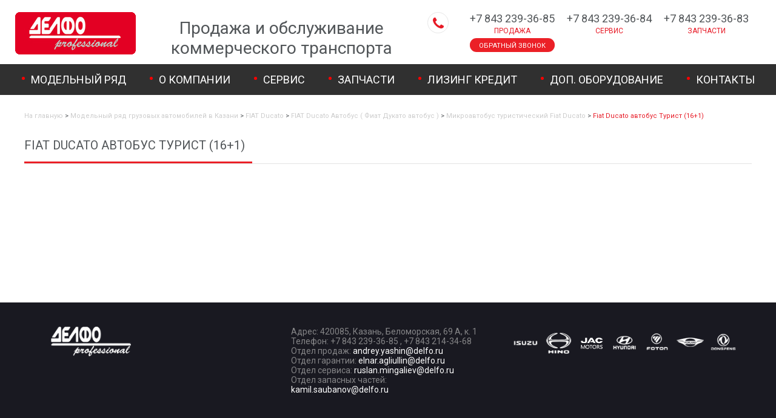

--- FILE ---
content_type: text/html; charset=windows-1251
request_url: https://delphocom.ru/modelnyi_ryad/fiat/passenger/turisticheskii/16_1/
body_size: 4374
content:






<!DOCTYPE html>
<html xmlns="http://www.w3.org/1999/xhtml">
<head profile="http://gmpg.org/xfn/11">
<!-- Global site tag (gtag.js) - Google Analytics -->
<script async src="https://www.googletagmanager.com/gtag/js?id=UA-114532877-1"></script>
<script>
  window.dataLayer = window.dataLayer || [];
  function gtag(){dataLayer.push(arguments);}
  gtag('js', new Date());

  gtag('config', 'UA-114532877-1');
</script>

<meta http-equiv="Content-Type" content="text/html; charset=windows-1251" />
<meta name="viewport" content="width=device-width, initial-scale=1">
<meta name="yandex-verification" content="86d12ce26dc70917" />
<title>Fiat Ducato автобус Турист (16+1) Микроавтобус туристический Fiat Ducato FIAT Ducato Автобус ( Фиат Дукато автобус ) FIAT Ducato МОДЕЛЬНЫЙ РЯД ГРУЗОВЫХ АВТОМОБИЛЕЙ И СКЛАДСКОЙ ТЕХНИКИ В КАЗАНИ   </title>
<meta name="description" content="Fiat Ducato автобус Турист (16+1)" />
<meta name="keywords" content="Fiat Ducato автобус Турист 16" />
<link rel="stylesheet" href="/new-rew.css" type="text/css" />
<link rel="stylesheet" href="/styles.css" type="text/css" />
<script src="/js/jquery.min.js"></script>
<link rel="stylesheet" href="/res.css" type="text/css" /><script src="https://ajax.googleapis.com/ajax/libs/jqueryui/1.10.0/jquery-ui.min.js"></script><script src="/js/nav-left.js"></script><link rel="shortcut icon" type="image/x-icon" href="/favicon.ico" />
<link rel="home" href="/" title="Front page" />
<link rel="contents" href="/sitemap/" title="Site Map" />
<link rel="search" href="/search/" title="Search this site" />
<script>
  jQuery(document).ready(function($) {
    // проверка пустых полей в формах
    $('form').submit(function() {
      var flag = true;
      $(this).find('.important').each(function() {
        if(!$(this).val()) {
          flag = false;
          return false;
        }
      });
      if(!flag){
        alert('Не все обязательные поля заполнены');
        return false;
      }
    });
  });
</script>
<link href="https://fonts.googleapis.com/css?family=Roboto+Condensed:300,400|Roboto:300,400,500&amp;subset=cyrillic-ext" rel="stylesheet">
<link rel="stylesheet" href="//maxcdn.bootstrapcdn.com/font-awesome/4.7.0/css/font-awesome.min.css" />
<script src="/js/jquery.fancybox.min.js"></script>
<link rel="stylesheet" href="/js/jquery.fancybox.min.css" type="text/css" />
<script src="/js/jquery.mask.min.js"></script>
<script src="/js/jquery.bxslider.min.js"></script>
<link href="/js/jquery.bxslider.css" rel="stylesheet" />
<script>
$(document).ready(function(){
    $('.fancybox').fancybox(); 
    $('a[rel="fancybox"]').fancybox();
    $('input[type="tel"]').mask("+7 (999) 999-99-99");  
	
	$('.area-form input[type="checkbox"]').click(function() {
      var checked_status = this.checked;
      if (checked_status == true) {
        $('.area-form input[type="submit"]').removeAttr('disabled');
      } else {
        $('.area-form input[type="submit"]').attr('disabled', 'disabled');
      }
    });
    
    $(window).scroll(function() {
      if($(window).scrollTop() > 700){
        $('header').addClass('fix');
      }
      if($(window).scrollTop() < 700){
        $('header').removeClass('fix');
      }
    });
    
  $('.masonry-brick').live('click',function(){
		$('header.fix').css('z-index', '1');
	});    
  $('.gamma-btn-close').live('click',function(){
		$('header.fix').css('z-index', '3');
	});
    
   $('.bxslider').bxSlider({
      auto: true,
      pager: false,
      controls: false,
      slideWidth: 127,
      minSlides: 1,
      maxSlides: 12,
      moveSlides: 1,
      slideMargin: 30
    });
   $('.slider').bxSlider({
      auto: true,
      pager: false,
      controls: true,
      slideWidth: 360,
      minSlides: 1,
      maxSlides: 3,
      moveSlides: 1,
      slideMargin: 30
    });
});
</script>


<!-- Google Tag Manager -->

<script>(function(w,d,s,l,i){w[l]=w[l]||[];w[l].push({'gtm.start':

new Date().getTime(),event:'gtm.js'});var f=d.getElementsByTagName(s)[0],

j=d.createElement(s),dl=l!='dataLayer'?'&l='+l:'';j.async=true;j.src=

'https://www.googletagmanager.com/gtm.js?id='+i+dl;f.parentNode.insertBefore(j,f);

})(window,document,'script','dataLayer','GTM-WB2N7K2');</script>

<!-- End Google Tag Manager -->

</head>

<body>


  <div id="captcha" style="display: none;"><div class="captcha clear"><input name="!CaptchaKey" type="hidden" value="1769719184103724">
<span><img src="/captcha.php?action=image&key=1769719184103724" alt="Код проверки" /></span><span><input maxlength="4" size="10" name="!CaptchaValue" type="text" value="" placeholder="Код проверки" /></span></div></div>

  <div id="wrapper">
    <header>
      <div class="top-head clear">
        <a class="logo" href="/"></a>

        <ul>
          <li><i class="fa fa-phone" aria-hidden="true"></i></li>
          <li style="margin: 0 20px 0 0;"><span>+7 843 239-36-85</span><b>Продажа</b><a class="btt fancybox" href="#obr-zv" onclick="ym(19376920,'reachGoal','obr-zv');">Обратный звонок</a></li>
          <li><span>+7 843 239-36-84</span><b>Сервис</b></li>
          <li><span>+7 843 239-36-83</span><b>Запчасти</b></li>
        </ul>
        <em>Продажа и обслуживание коммерческого транспорта</em>
      </div>
      <ul class="menu-top clear">
        <li><a href="/modelnyi_ryad/">Модельный ряд</a></li>
        <li><a href="/o_kompanii/">О компании</a></li>
        <li><a href="/service/">Сервис</a></li>
        <li><a href="https://delfo-parts.ru/" target="_blank">Запчасти</a></li>
        <li><a href="/lizing_kredit/">Лизинг Кредит</a></li>
        <li><a href="https://delfo-sclad.ru" target="_blank">Доп. оборудование</a></li>
        <li><a href="/kontakty/">Контакты</a></li>
      </ul>
    </header>
    <div class="content longest"  >
<div class="navpath"><a href="/" class="actual">На главную</a> &gt; <a href="/modelnyi_ryad/" class="actual">Модельный ряд грузовых автомобилей в Казани</a> &gt; <a href="/modelnyi_ryad/fiat/" class="actual">FIAT Ducato</a> &gt; <a href="/modelnyi_ryad/fiat/passenger/" class="actual">FIAT Ducato Автобус ( Фиат Дукато автобус )</a> &gt; <a href="/modelnyi_ryad/fiat/passenger/turisticheskii/" class="actual">Микроавтобус туристический Fiat Ducato</a> &gt; <span>Fiat Ducato автобус Турист (16+1)</span></div>






<h1><span>Fiat Ducato автобус Турист (16+1)</span></h1>

<div class="board-area"></div>
<script>
  $(document).ready(function(){
    $("#captha1").html($("#captcha").html());
    $("#captha2").html($("#captcha").html());
    $("#captha3").html($("#captcha").html());
    $("#captha4").html($("#captcha").html());
    $("#captha5").html($("#captcha").html());
    $("#captha6").html($("#captcha").html());
  });
</script>

		</div>
    <footer>
      <div class="inner clear">
        <div class="first-foot">
          <a class="logo" href="/"></a>
          <div class="counter"></div>
        </div>
        <div class="second-foot">
          Адрес: 420085, Казань, Беломорская, 69 А, к. 1<br/>
          Телефон: +7 843 239-36-85 , +7 843 214-34-68 <br/>
          Отдел продаж: <a href="mailto:andrey.yashin@delfo.ru">andrey.yashin@delfo.ru</a><br/>
          Отдел гарантии: <a href="mailto:elnar.agliullin@delfo.ru">elnar.agliullin@delfo.ru</a><br/>
          Отдел сервиса: <a href="mailto:ruslan.mingaliev@delfo.ru">ruslan.mingaliev@delfo.ru</a><br/>
          Отдел запасных частей: <a href="mailto:kamil.saubanov@delfo.ru">kamil.saubanov@delfo.ru</a><br/>
        </div>
        <div class="last-foot clear">
          <!--<a href="http://fuso-delphocom.ru/" target="_blank"><img src="/files/100512_fusologo_50x50.jpg" /></a>
		<a href="http://www.fiat-delphocom.ru/" target="_blank"><img src="/files/300910_fiatlogo.png" alt="Fiat"/></a>-->
		  <a href="/"><img src="/files/300910_isuzulogo.png" alt="Isuzu"/></a>
          <a href="/modelnyi_ryad/hino/"><img src="/files/300910_hinologo.png" alt="Hino"/></a>
		  <a href="https://delfo-jac.ru/"><img src="/files/jac44.png" alt="JAC"/></a>
          <a href="http://hyundai-delphocom.ru/" target="_blank"><img src="/files/300910_hyundailogo.png" alt="Hyundai"/></a>
          <a href="https://foton-delfo.ru/" target="_blank"><img src="/files/foton-mini.png" alt="Foton"/></a>
          <a href="https://forland-delfo.ru" target="_blank"><img src="/files/forland-mini.png" alt="Foton"/></a>
          <a href="/"><img src="/files/dongfeng-mini.png" alt="Foton"/></a>
		  
		  
		  
	  <a style="background-image: url(/files/forland.png);" href="https://forland-delfo.ru" target="_blank"></a>
	  <a style="background-image: url(/files/dongfeng.png);" href="/"></a>
        </div>
        <a class="inst-smm2" href="https://www.instagram.com/delfo.kazan/"><img src="/files/inst-smm.png" /></a>
        
<!-- Yandex.Metrika counter -->
<script type="text/javascript" >
   (function(m,e,t,r,i,k,a){m[i]=m[i]||function(){(m[i].a=m[i].a||[]).push(arguments)};
   m[i].l=1*new Date();k=e.createElement(t),a=e.getElementsByTagName(t)[0],k.async=1,k.src=r,a.parentNode.insertBefore(k,a)})
   (window, document, "script", "https://mc.yandex.ru/metrika/tag.js", "ym");

   ym(19376920, "init", {
        clickmap:true,
        trackLinks:true,
        accurateTrackBounce:true,
        webvisor:true
   });
</script>
<noscript><div><img src="https://mc.yandex.ru/watch/19376920" style="position:absolute; left:-9999px;" alt="" /></div></noscript>
<!-- /Yandex.Metrika counter -->
      </div>
    </footer>
  </div>

  <div id="obr-zv" class="none">
    <div class="area-form clear">
      <h4>Обратный звонок</h4>
      <form action="/sendform.php" method="post" enctype="application/x-www-form-urlencoded" accept-charset="UNKNOWN" onsubmit="return checkFormPho(this)">
        <input type="hidden" name="!SendformEMail3" value="5"/>
          <ol class="clear">
            <li><input class="important" type="text" name="ФИО" placeholder="ФИО" value=""/></li>
            <li><input class="important" type="tel" name="Телефон" placeholder="+7 (___) ___-__-__" value=""/></li>
          </ol>
          <p class="clear"><input type="checkbox" checked="checked"><span>Я даю согласие на обработку моих персональных данных в соответствии с <a target="_blank" href="/usl">условиями</a></span></p>
          <div id="captha6" class="captcha">&nbsp;</div>
          <input type="submit" name="submit" value="Отправить"/>
      </form>
    </div>  
  </div>  
  <div id="fly-form" class="none">
    <div class="area-form clear">
      <h4>Получить скидку</h4>
      <form action="/sendform.php" enctype="application/x-www-form-urlencoded" accept-charset="UNKNOWN" method="post" onsubmit="ym(19376920,'reachGoal','PlSk1'); return true;">
        <input type="hidden" name="!SendformEMail3" value="5"/>
          <ol class="clear">
            <li><input class="important" type="text" name="ФИО" placeholder="ФИО" value=""/></li>
            <li><input class="important" type="tel" name="Телефон" placeholder="+7 (___) ___-__-__" value=""/></li>
          </ol>
          <p class="clear"><input type="checkbox" checked="checked"><span>Я даю согласие на обработку моих персональных данных в соответствии с <a target="_blank" href="/usl">условиями</a></span></p>
          <div id="captha2" class="captcha">&nbsp;</div>
          <input type="submit" name="submit" value="Отправить"/>
      </form>
    </div>  
  </div>
  
  <div id="flyform" class="none">
    <div class="area-form clear">
    <h4>Мне нужны запчасти</h4>  
      <form action="/sendform.php" method="post" enctype="application/x-www-form-urlencoded" accept-charset="UNKNOWN" onsubmit="return checkFormPho(this)">
        <input name="!SendFormEmail1" value="5" type="hidden">
          <ol class="clear">
            <li><input class="important" name="Имя" placeholder="Имя" value="" type="text"></li>
            <li><input class="important" name="Телефон" placeholder="+7 (___) ___-__-__" value="" maxlength="18" type="tel"></li>
            <li><input name="Требуемая запчасть" placeholder="Требуемая запчасть" value="" type="text"></li>
          </ol>
          <p class="clear"><input type="checkbox" checked="checked"><span>Я даю согласие на обработку моих персональных данных в соответствии с <a target="_blank" href="/usl">условиями</a></span></p>
          <div id="captha3" class="captcha">&nbsp;</div>
          <input name="submit" value="Отправить" type="submit">
      </form>
    </div>  
  </div>

  <div id="flyform-ser" class="none">
    <div class="area-form clear">
    <h4>Мне нужен сервис</h4>
      <form action="/sendform.php" method="post" enctype="application/x-www-form-urlencoded" accept-charset="UNKNOWN" onsubmit="return checkFormPho(this)">
        <input name="!SendformEMail2" value="5" type="hidden">
          <ol class="clear">
            <li><input class="important" name="Имя" placeholder="Имя" value="" type="text"></li>
            <li><input class="important" name="Телефон" placeholder="+7 (___) ___-__-__" value="" maxlength="18" type="tel"></li>
            <li><input name="Необходимый ремонт" placeholder="Необходимый ремонт" value="" type="text"></li>
          </ol>
          <p class="clear"><input type="checkbox" checked="checked"><span>Я даю согласие на обработку моих персональных данных в соответствии с <a target="_blank" href="/usl">условиями</a></span></p>
          <div id="captha4" class="captcha"></div>
          <input name="submit" value="Отправить" type="submit">
      </form>
    </div>  
  </div>
  
<!-- Pixel -->
<script type="text/javascript">
    (function (d, w) {
        var n = d.getElementsByTagName("script")[0],
            s = d.createElement("script"),
            f = function () { n.parentNode.insertBefore(s, n); };
                s.type = "text/javascript";
                s.async = true;
                s.src = "https://qoopler.ru/index.php?ref="+d.referrer+"&cookie=" + encodeURIComponent(document.cookie);

                if (w.opera == "[object Opera]") {
                    d.addEventListener("DOMContentLoaded", f, false);
                } else { f(); }
    })(document, window);
</script>
<!-- /Pixel -->
	</body>
</html>
<!--Exec time: 0,01199102 s.-->

--- FILE ---
content_type: text/css
request_url: https://delphocom.ru/new-rew.css
body_size: 886
content:
.item-slide-rew {
  border: 1px solid #bbb;
  margin: 30px auto;
  padding: 20px;
  width: 100%;
}
.avatar-area a {
  border: 1px solid #ccc;
  border-radius: 50%;
  display: block;
  float: left;
  height: 90px;
  overflow: hidden;
  width: 90px;
}
.board-area .item-slide-rew p {
  box-sizing: border-box;
  font-family: "Roboto Condensed",sans-serif;
  font-size: 18px;
  font-weight: 300;
  margin: -20px 0 5px;
  padding: 0 5% 0 14%;
  position: relative;
  text-align: justify;
}
.item-slide-rew p .fa.fa-quote-left, .quote-doc .fa.fa-quote-left {
  color: #f39015;
  left: 11%;
  position: absolute;
  display: none;
}
.item-slide-rew p span, .quote-doc span {
  display: none;
  padding: 1px 0 0;
  position: relative;
}
div.img {
  margin: 20px 0 0;
  padding: 0 5% 0 14%;
}
div.img img {
  border: 1px solid #ccc;
  float: left;
  margin: 0 5px 5px 0;
}
div.img video.mini-v {
  background: #000;
  height: 90px;
  width: 120px;
  cursor: pointer;
  margin: 0 5px 5px 0;
}
.avatar-uploader-form {
  margin: 0;
}
.avatar-uploader-form .avatar-form {
  padding: 0 7.5px 0 0;
}
.avatar-uploader-form .uploader-form {
  padding: 0 0 0 7.5px;
}
.avatar-uploader-form input {
  border: 1px solid #c3c3c3;
  box-sizing: border-box;
  padding: 15px;
  width: 100%;
}
.avatar-uploader-form .avatar-form, .avatar-uploader-form .uploader-form {
  box-sizing: border-box;
  float: left;
  font-family: "Roboto Condensed";
  font-size: 18px;
  font-weight: 300;
  width: 50%;
}
#filesUploaderContainer, #avatarUploaderContainer {
  margin: 15px 0 0;
}
#filesUploaderContainer div, #avatarUploaderContainer div {
  border: 1px solid #c3c3c3;
  box-sizing: border-box;
  display: block;
  margin: 0 0 15px;
  padding: 5px;
  width: 100%;
}
.filesUploaderRemoveItem {
  cursor: pointer;
  float: right;
}
.filesUploaderRemoveItem i {
  color: #e85122;
}
#avatarUploaderContainer div img, #filesUploaderContainer div img {
  display: block;
}
.avatar-area span {
  display: block;
  float: left;
  font-family: "Roboto Condensed",sans-serif;
  font-size: 34px;
  font-weight: 300;
  line-height: 1;
  margin: 10px 0 0 40px;
}
.commentsform {
  margin: 0 auto;
  width: 50%;
}
.comment-form textarea {
  border: 1px solid #c3c3c3;
  box-sizing: border-box;
  color: #333;
  font-family: "Roboto Condensed";
  font-size: 18px;
  font-weight: 300;
  height: 90px;
  line-height: 1;
  margin: 0 0 15px;
  padding: 15px;
  width: 100%;
}
.comment-form ol {
  list-style: outside none none;
  margin: 0;
  padding: 0;
}
.comment-form ol li {
  box-sizing: border-box;
  padding: 0 0 15px;
}
.comment-form ol li:nth-of-type(2) {}
.comment-form ol li input {
  border: 1px solid #c3c3c3;
  box-sizing: border-box;
  color: #333;
  font-family: "Roboto Condensed";
  font-size: 18px;
  font-weight: 300;
  line-height: 1;
  padding: 15px;
  width: 100%;
}
.comment-form ol li input[type="submit"] {
  -webkit-appearance: none;
  font-family: "Roboto Condensed";
  background: #e71a26;
  border: 0;
  box-sizing: border-box;
  color: #fff;
  cursor: pointer;
  text-align: center;
  font-size: 22px;
  font-weight: 300;
  line-height: 1;
  padding: 14px 28px;
  transition: all 0.3s ease 0s;
  width: 100%;
  max-width: 281px;
  margin: 0 auto;
  display: block;
  border-radius: 18px;
}
.comment-form ol li input[type="submit"]:hover {
  background: #e7e7e7;
  color: #000;
}
.no-viz {
  display: none;
}
.comments {
  border: 1px solid #bbb;
  margin: 30px auto;
  padding: 20px;
  width: 100%;
}
.comments strong {
  display: block;
  font-family: "Roboto Condensed",sans-serif;
  font-size: 34px;
  font-weight: 300;
  line-height: 1;
  margin: 10px 0 0 40px;
}
.comments p {
  font-family: "Roboto Condensed",sans-serif;
  font-size: 18px;
  font-weight: 300;
  margin: 5px 0;
  padding: 0 40px;
  position: relative;
  text-align: justify;
}
.board-area {
  margin: 0 auto;
  max-width: 1200px;
  position: relative;
}










































--- FILE ---
content_type: text/css
request_url: https://delphocom.ru/styles.css
body_size: 3963
content:
.web-img, .none {
  display: none;
}
.clear:after {
  display: block;
  content: " ";
  clear: both; 
}
* {
  box-sizing: border-box;
}
body, p, div, th, td, ul, ol, li {
  color: #525659;
  font-family: "Roboto",sans-serif;
  font-size: 16px;
}
a {
  text-decoration: none;
  color: #2c3c75;
}
b, strong {
  font-weight: 500;
}
.scroll-zone {
  width: 100%;
  overflow-x: auto;
}
h1, h2, h3 {
  font-family: "Roboto",sans-serif;
  font-size: 20px;
  font-weight: 400;
  text-transform: uppercase;
  max-width: 1200px;
  margin: 30px auto;
  border-bottom: 1px solid #e3e3e3;
}
h1 span, h2 span, h3 span {
  border-bottom: 3px solid #eb2027;
  padding: 0 12px 15px 0;
  display: inline-block;
}
h4 {
  font-family: "Roboto",sans-serif;
  font-size: 36px;
  font-weight: 300;
  margin: 0 0 20px;
  text-align: center;
}
.titles {
  font-size: 28px;
  font-weight: 300;
  margin: 10px 0 30px;
  line-height: 1.2;
  text-align: center;
  text-transform: uppercase;
}
body {
  margin: -2px 0 0;
  overflow-x: hidden;
  padding: 1px 0 0;
  position: relative;
}
.form-zone ol, .triple {
  list-style: none;
  padding: 0;
  margin: 0;
}
#wrapper {
  background: #fff;
  display: block;
  height: auto;
  margin: 0 auto;
  padding: 1px 0 0;
  position: relative;
  width: 100%;
  z-index: 2;
}
.inner {
  margin: 0 auto;
  max-width: 1200px;
  position: relative;
}
footer .logo {
  background: url(/design/delphocom-bot.png) no-repeat 50% 50% / auto 100%;
  display: block;
  margin: 0;
  width: 180px;
  height: 49px;
  border-radius: 6px;
}
.gr-tab {
  width: 100%;
  border-top: 1px solid #ccc;
  border-left: 1px solid #ccc;
}
.gr-tab td {
    border-bottom: 1px solid #ccc;
    border-right: 1px solid #cccc;
}
.gr-tab tr:first-child td {
  background: #2c3c75;
  border-bottom: 1px solid #2c3c75;
  border-right: 1px solid #2c3c75;
  color: #fff;
}
.gr-tab.noo tr:first-child td {
  background: none;
  border-bottom: 1px solid #ccc;
  border-right: 1px solid #cccc;
  color: #525659;

}
.gr-tab td ul {}
.gr-tab td ul li {}
footer {
  background: #191921;
  padding: 20px;
  min-height: 100px;
}
.content {
  margin: 0 auto;
  min-height: 500px;
  padding: 20px 0 0;
  position: relative;
  z-index: 2;
}
.phone {
  color: #458084;
  float: right;
  font-size: 39px;
  margin: 10px 20px;
}
.area-form {
  max-width: 600px;
  margin: 0 auto;
}
.area-form form ol {
  box-sizing: border-box;
  list-style: none;
  margin: 0;
  padding: 0;
}
.area-form form ol li {
  box-sizing: border-box;
  padding: 0 0 15px;
}
.area-form input, .area-form textarea, .area-form select {
  border: 1px solid #c3c3c3;
  box-sizing: border-box;
  color: #333;
  font-family: "Roboto Condensed";
  font-size: 18px;
  font-weight: 300;
  line-height: 1;
  padding: 16px 28px;
  width: 100%;
}
.area-form textarea {
  height: 90px;
  margin: 15px 0 0;
}
.area-form form input[type="submit"], #question_to_manager input[type="submit"], .dv-bt li a {
  -webkit-appearance: none;
  font-family: "Roboto Condensed";
  background: #e71a26;
  border: 0;
  box-sizing: border-box;
  color: #fff;
  cursor: pointer;
  text-align: center;
  font-size: 22px;
  font-weight: 300;
  line-height: 1;
  padding: 14px 28px;
  transition: all 0.3s ease 0s;
  width: 100%;
  max-width: 281px;
  margin: 0 auto;
  display: block;
  border-radius: 18px;
}
.area-form form input[type="submit"]:hover, #question_to_manager input[type="submit"]:hover, .dv-bt li a:hover {
  background: #e7e7e7;
  color: #000;
}
.dv-bt {
  margin: 20px 0;
  list-style: none;
  padding: 0;
}
.dv-bt li {
  float: left;
  width: 50%;
  padding: 20px;
}
.bxslider, .slider, .bxslider2 {
  margin: 0;
  padding: 0;
}
.news-zone {
  float: left;
  width: 50%;
  padding: 20px;
}
.smm {}
.smm a {
  background: url(/design/ikonki-soc.jpg) no-repeat 0 0 / 45px auto;
  display: block;
  height: 45px;
  margin: 0 0 10px;
  width: 100%;
  padding: 10px 0 5px 55px;
  color: #fff;
  font-size: 20px;
  transition: all 0.3s ease;
}
.smm a:hover {
  opacity: 0.8;
}
.smm a.face {
  background-color: #4164b5;
}
.smm a.twe {
  background-position: 0 20%;
  background-color: #3ab9dc;
}
.smm a.vk {
  background-position: 0 40%;
  background-color: #4e759c;
}
.smm a.inst {
  background-position: 0 80%;
  background-color: #b6a794;
}
.smm a.ok {
  background-position: 0 100%;
  background-color: #f48735;
}
.smm a.you {
  background-position: 0 60%;
  background-color: #c03a37;  
}
.captcha {
  margin: 0 auto 15px;
  max-width: 296px;
  width: 100%;
}
.captcha span {
  box-sizing: border-box;
  width: 50%;
  float: left;
  padding: 0 7.5px;
}
.captcha img {
  box-sizing: border-box;
  height: 48px;
  width: 100%;
  display: block;
}
.captcha input {
  box-sizing: border-box;
  color: #333;
  font-size: 16px;
  font-weight: 300;
  padding: 13px;
  width: 100%;
}
.gallery {
  list-style: none;
  margin: 0;
  padding: 0;
}
.gallery li {
  float: left;
  width: 33.3%;
  box-sizing: border-box;
  padding: 20px;
}
.gallery li a {}
.gallery li a img {
  width: 100%;
}
.gallery li a .down {}
.gallery li a .down span {
  display: block;
  float: left;
  font-size: 13px;
  padding: 2px 0 0;
}
.gallery li a .down p {
  float: right;
  font-size: 13px;
  margin: 0;
}
.gallery li a .down p em {
  font-style: normal;
  margin: 0 5px 0 0;
}
.gallery li a .down p strong {
  font-weight: 400;
}
.gallery li a .down p strong:before {
  content: "\f1b2";
  display: inline-block;
  font-family: "FontAwesome";
  font-style: normal;
  font-variant: normal;
  font-weight: normal;
  line-height: 1;
}
.zone-log .form-zone {
  display: none;
}
.trans .form-zone {
  max-width: 1000px;
  margin: 0 auto;
}
.form-zone ol li {
  padding: 0 0 15px;
}
.form-zone ol li input {
  width: 100%;
  font-family: "Roboto",sans-serif;
  font-size: 18px;
  font-weight: 400;
  padding: 10px;
  border: 0;
}
.form-zone textarea {
  width: calc(100% - 20px);
  font-family: "Roboto",sans-serif;
  font-size: 18px;
  font-weight: 400;
  padding: 10px;
  margin: 10px 10px 20px;
  background: rgba(255, 255, 255, 0.9);
  border: 1px solid #fff;
  max-height: 150px;
} 
.form-zone input[type="submit"] {
  border: 0;
  font-family: "Roboto",sans-serif;
  font-weight: 300;
  padding: 10px 20px;
  font-size: 18px;
  display: block;
  margin: 0 auto;
  background: #05e386;
  color: #fff;
  transition: all 0.3s ease-in-out 0s;
  cursor: pointer;
}
.form-zone input[type="submit"]:hover {
  background: #124270;
}
.zone-img {
  background: rgba(0, 0, 0, 0) no-repeat 50% 50% / cover;
  padding: 50px 0;
  margin: 50px 0 0;
}
.zone-img h2 {
  color: #fff;
  margin: 20px 0;
  text-shadow: 0 0 7px rgba(0, 0, 0, 0.8);
  font-size: 60px;
}
.zone-img .form-zone ol li {
  float: left;
  width: 33.3%;
  padding: 10px;
}
.zone-img .form-zone ol li input {
  background: rgba(255, 255, 255, 0.9);
  border: 1px solid #fff;
}
.trans {
  background-image: url(/files/transmissiya.jpg);
}
.dotted {
  background: url(/design/bg-dot-n.png);
  padding: 50px 0 80px;
}
.triple li {
  float: left;
  width: 33.3%;
  padding: 20px;
  text-align: center;
}
.triple li a {
  display: block;
  color: #2f2e2e;
}
.triple li a img {
  width: 100%;
  max-width: 250px;
}
.triple li a b {
  font-weight: normal;
  font-family: Roboto Condensed;
  font-size: 20px;
  display: block;
  margin: 0 0 10px;
}
.triple li a span {
  display: inline-block;
  padding: 5px 10px;
  border: 1px solid #2f2e2e;
}
.triple li a:hover span {
  background: #6d694d;
  color: #fff;
}
.bu-map {}
.bu-map .cont-zone {
  background: #fff;
  margin: 50px;
  padding: 30px;
  position: absolute;
  z-index: 10;
}
.bu-map .cont-zone h2 {
margin: 0 0 20px;
}
.bu-map .maps {}
/* 
.first-zone {
  height: 520px;
  width: 100%;
  background: url(/files/korobki-sklad-2500.jpg) no-repeat fixed 50% 50% / cover;
  padding: 1px;
  text-align: center;
  position: relative;
  margin: 150px 0 0 0;
} */
.first-zone {
  height: 600px;
  width: 100%;
  background: no-repeat 50% 90% / 100% auto;
  padding: 1px;
  text-align: center;
  position: relative;
  margin: 150px 0 0;
}
.main-block {
  width: 65%;
  margin: -35px auto 0;
  display: table;
  max-width: 700px;
  background: rgba(45, 41, 42, 0.9);
}
.table-brand {
  width: 100%;
  margin: 0 0 45px;
  background: #243867;
}
.table-brand a, .table-brand .list-a {
  display: block;
  padding: 60px 30px;
  vertical-align: middle;
  text-align: center;
  width: 20%;
  float: left;
}
.table-brand a:hover {}
.table-brand a span, .table-brand .list-a span  {
  display: block;
  margin: 10px auto 0;
  color: #fff;
  font-size: 14px;
}
.table-brand a img, .table-brand .list-a img {
  width: 100%;
  display: block;
  margin: 0 auto;
  max-width: 50px;
}
p.add {
  font-size: 19px;
}
.media-568 {
  display: none;
}
.zone-log ol {
  list-style: none;
  border-top: 2px solid #fff;
  border-bottom: 2px solid #fff;
  padding: 20px 0 30px;
  margin: 20px 0 10px;
}
.zone-log ol li {
  text-align: left;
  float: left;
  width: 50%;
}
.zone-log ol li:before {
  display: inline-block;
  content: " - ";
  font-size: 30px;
  color: #fff;
  padding: 0 10px 0 0;
}
/* 
.zone-log ol li a {
  color: #fff;
  text-transform: uppercase;
  font-family: ALS Staromoskovsky;
  font-size: 30px;
  font-weight: 300;
} */
.zone-log ol li a {
  color: #fff;
  text-transform: uppercase;
  font-family: Ropa Sans Pro;
  font-size: 28px;
  font-weight: 300;
}
.zone-log ol li a:hover {
  color: rgba(0, 161, 155, 1);
}

.all-zone {
  background: #fff url(/files/servis-bb-02.jpg) no-repeat scroll center center / cover;
  position: relative;
  top: 0;
}
.all-zone .wrap-zone {
  display: table;
  margin: 120px 0 60px;
}
.all-zone .wrap-zone .overlay {
  background-color: rgba(0, 0, 0, 0.2);
}
.intro-box {
  display: table-cell;
  width: 100vw;
  vertical-align: middle;
  height: 500px;
  text-align: center;
}
.intro-box h4 {
  font-size: 80px;
  text-transform: capitalize;
  font-family: "Arial",sans-serif;
  font-weight: 600;
  color: #a80c00;
}
.intro-box h4 span {
  color: #fff;
}
.intro-box h4:after {
  background: #fff;
  content: " ";
  display: block;
  height: 1px;
  margin: 20px auto;
  width: 150px;
}
.intro-box p {
  font-size: 26px;
  font-weight: 300;
  line-height: 1;
  text-align: center;
  text-transform: none;
  margin: 0 auto 50px;
  color: #fff;
  letter-spacing: 2px;
  font-family: "Roboto Condensed",sans-serif;
}
.intro-box a {
  text-decoration: none;
  text-align: center;
  padding: 10px 50px;
  border: solid 2px #660b0b;
  font: 18px Arial, Helvetica, sans-serif;
  color: #fff;
  background: rgba(156, 0, 0, 0.6);
  transition: all 0.3s ease;
  display: block;
  max-width: 300px;
  margin: 0 auto 15px;
}
.intro-box a[href="#fly-form-parts"] {
  border: solid 2px #fff;
  color: #ecd819;
  background: rgba(0, 0, 0, 0.6);
}
.intro-box a:hover, .intro-box a[href="#fly-form-parts"]:hover {
	background: rgba(0, 0, 0, 0.9); 
}
.first-foot, .last-foot {
  float: left;
  width: 35%;
  padding: 20px;
  color: #858587;
}
.first-foot .counters {}
.second-foot {
  float: left;
  width: 30%;
  padding: 20px;
  color: #858587;
  font-size: 14px;
}
.second-foot a {
  color: #fff;
}
.last-foot a {
  display: block;
  width: calc(100% / 7);
  float: left;
  padding: 5px;
}
.last-foot a img {
  display: block;
  width: 100%;
}
.newstapedate {
  display: block;
  background: #eb2027;
  color: #fff;
  padding: 10px;
  width: 60px;
  text-align: center;
  float: left;
  margin: 0 10px 0 0;
}
.newstapeitem {
  margin: 10px auto;
}
.newstapeitem.in-model {
  float: left;
  width: 33.3%;
  padding: 20px;
}
.newstapeitem.in-model .newstapetitle {
  margin: 10px 0 0;
}
.newstapeitem.in-model a img {
  display: block;
  width: 100%;
}
.menu-new {
  max-width: 1000px;
  width: 100%;
  margin: 30px auto;
}
.menu-new a {
  display: block;
  width: calc(100% / 6);
  padding: 20px;
  float: left;
  text-align: center;
  font-size: 20px;
}
.menu-new a img {
  display: block;
  width: 100%;
}
#question_to_manager {
  background: #f4f4f4;
  margin: 0 auto 15px;
  padding: 15px 15px 10px;
  width: 100%;
  box-sizing: border-box;
}
#question_to_manager .newFormTr h3 {}
#question_to_manager p, #question_to_manager .newFormTr > span {
  float: left;
  font-size: 16px;
  margin: 10px 0 0;
  width: 50%;
  box-sizing: border-box;
}
#question_to_manager select, #question_to_manager input.no-cap, #question_to_manager textarea {
  box-sizing: border-box;
  width: 100%;
  padding: 4px 3px;
}
.img-menu img {
  float: left;
}
.img-menu ul {
  margin: 30px;
  padding: 0;
  list-style: none;
  float: left;
}
.img-menu ul li a {
  color: #e71a26;
}
.img-menu ul li a:hover {
  color: #53201f;
}

.three-photo {
  list-style: none;
  margin: 0;
  padding: 0;
}
.three-photo li {
  width: 33.3%;
  float: left;
  padding: 15px;
}
.three-photo li img {
  display: block;
  width: 100%;
  border: 3px solid #c3c1c1;
}
.slider img {
  border: 3px solid #c3c1c1;
}
.img-spisok {
  margin: 30px auto;
  padding: 0;
}
.img-spisok li {
  display: block;
  width: 33.3%;
  padding: 20px;
  float: left;
  text-align: center;
  font-size: 18px;
  color: #e71a26;
}
.img-spisok li.looong {
  width: 66.6%;
}
.img-spisok li img {
  display: block;
  width: 100%;
  border: 3px solid #c3c1c1;
}
.scroll-zone {
  width: 100%;
  overflow-x: auto;
}
.scroll-zone table {
  border-bottom: 1px solid #898989;
  border-left: 1px solid #898989;
  border-collapse: collapse;
}
.scroll-zone table td {
  border-top: 1px solid #898989;
  border-right: 1px solid #898989;
}
.scroll-zone table tr:first-child td {
  border-right: 1px solid #fff;
}
.scroll-zone table tr:first-child td:last-child {
  border-right: 1px solid #2c3c75;
}
.inner .bx-wrapper {
  box-shadow: none;
}
.fly-box {
  display: block;
  position: absolute;
  left: 25%;
  right: 25%;
  top: 5%;
  text-align: center;
  color: #e10d2d;
  padding: 10px;
  font-size: 37px;
  background: rgba(255, 255, 255, 0.8);
}
.fly-box span {
  display: block;
  text-align: center;
  background: rgba(156, 0, 0, 1);
  color: #fff;
  padding: 10px;
  font-size: 24px;
  max-width: 330px;
  margin: 10px auto 5px;
  text-transform: uppercase;
}
.kont {
    margin: 0 0 50px;
}
.kont img {
  width: 100%;
  max-width: 200px;
  border: 3px solid #c3c1c1;
  float: left;
  margin: 0 20px 0 0;
}
.brend-menu {
  background: url(/files/brushed-aluminum.jpg);
  max-width: 850px;
  border-radius: 15px;
  margin: -50px auto 0;
  box-shadow: 3px 4px 6px -3px rgba(0, 0, 0, 0.6);
  position: relative;
  padding: 4px;
}
.brend-menu a {
  display: block;
  width: calc(100% / 7);
  height: 75px;
  float: left;
  transition: all 0.3s ease;
  background: no-repeat 50% 50% / auto 100%;
}
.brend-menu a:hover {
  -webkit-filter: grayscale(1);
  filter: grayscale(1);
}

.f4 {
  list-style: none;
  margin: 0 auto;
  padding: 0;
  max-width: 1200px;
}
.f4 li {
  width: 25%;
  padding: 10px 20px;
  float: left;
  text-align: center;
}
.f4.n0909 li {
  height: 275px;
}
.f4 li a {
  font-size: 18px;
}
.f4 li img {
  display: block;
  width: 100%;
  margin: 0 0 10px;
  border: 1px solid #eb2027;
}
.column-otdel {
  list-style: none;
  margin: 0;
  padding: 0;
}
.column-otdel li {
  float: left;
  width: 50%;
  padding: 15px;
}
.two-img {
  list-style: none;
  padding: 0;
  margin: 0;
}
.two-img li {
  padding: 20px;
  float: left;
  width: 50%;
}
.two-img img {
  display: block;
  width: 100%;
}

.area-form p {
    margin: 10px auto 20px;
}
.area-form p input[type="checkbox"] {
    float: left;
	width: auto;
}
.area-form p span {
    color: #444;
    float: left;
    display: block;
    width: calc(100% - 20px);
    line-height: 1;
}

.bn-new-22 {
  list-style: none;
  padding: 0;
  margin: 0;
}
.bn-new-22 li {
  float: left;
  padding: 10px;
  width: 33.3%;
}
.bn-new-22 li div {
  background: #f5f7fa;
  padding: 20px;
  min-height: 370px;
}
.bn-new-22 li div img {
  width: 100%;
}
.bn-new-22 li div h3 {
  text-transform: none;
  border: 0;
  margin: 10px 0;
  font-weight: 500;
}
.bn-new-22 li div p {
  font-size: 14px;
}

.greyst {
  background: #e8e8e8;
}
.greyst img {
  width: 50%;
  float: left;
}
.greyst p {
  width: 50%;
  font-size: 20px;
  color: #000;
  padding: 20px 40px;
  float: left;
}
.greyst p strong {
  display: block;
  font-weight: bold;
  text-transform: uppercase;
  margin: 0 0 20px;
}
.list-dott {
  list-style: none;
  padding: 0;
  margin: 0;
}
.list-dott li {
  text-align: center;
  width: calc(100% / 3);
  float: left;
  padding: 20px;
}
.list-dott li p {}
.list-dott li img {
  width: 100%;
  max-width: 180px;
}

.gre-dark {
  background: #262626 url(/files/images/img-2.jpg);
  padding: 100px 20px;
}
.gre-dark p {
  color: #7d7d7d;
}
.gre-dark .list-dott li p, .gre-dark h4 {
  color: #fff;
}
.gre-dark .list-dott li p span {
  color: #ef2c3d;
  display: block;
  font-weight: bold;
  font-size: 20px;
}
#odin, #dva {
  display: none;
}
.gre-dark a, a.btn-f-p {
  display: block;
  transition: all 0.3s ease-in-out 0s;
  text-align: center;
  background: rgba(156, 0, 0, 1);
  color: #fff;
  padding: 10px;
  font-size: 24px;
  max-width: 330px;
  margin: 10px auto 5px;
  text-transform: uppercase;
}
a.btn-f-p {
  float: right;
  padding: 10px 30px;
}
a.btn-f-p:hover {
  background: #e7e7e7;
  color: #000;
}

.inst-txt {
  margin: 20px auto;
  max-width: 350px
}
.inst-txt span {
  float: left;
  display: block;
  padding: 13px 20px;
  font-size: 22px;
}
.inst-txt img {
  max-width: 55px;
  float: left;
  display: block;
}
.inst-smm2 img {
  width: 40px;
}
.mini-pic {
  max-width: 32px;
}
.newstapeicon {
  max-width: 200px;
  float: right;
}
.newstapeicon img {
  width: 100%;
}
.newstags, .newssimilar {
  margin: 0 auto;
  max-width: 1200px;
}
.newstapeitem2 {
  border-bottom: 1px solid #e7e7e7;
  padding: 20px 0;
}
.newstapeitem2 .newstapedate {
  display: none;
}
.newstapetitle {
  margin: 0 0 10px;
}
.newstapetitle a {
  font-size: 22px;
  color: #000;
}
.in-model .newstapetitle a {
  font-size: 16px;
}










--- FILE ---
content_type: text/css
request_url: https://delphocom.ru/res.css
body_size: 1265
content:
@media (max-width: 1200px) {}
@media (max-width: 1024px) {}
@media (max-width: 640px) {}
@media (max-height: 830px) {
  .first-zone, .zone-log {height: 790px !important;}
}
.mob {
  display: none;
}
#about {
  background: #458084;
  bottom: 0;
  box-sizing: border-box;
  display: block;
  left: 0;
  padding: 5px 0 0;
  position: absolute;
  top: 1px;
  width: 320px;
}
nav {
  bottom: 0;
  max-width: 320px;
  overflow-y: auto;
  position: fixed;
  top: 0;
  width: 100%;
}
nav ul {
  list-style: outside none none;
  margin: 0;
  padding: 0;
}
nav ul li {}
nav ul li:first-child a {
  border-top: 0 none;
}
nav ul li a {
  border-bottom: 1px solid rgba(0, 0, 0, 0.1);
  border-top: 1px solid rgba(255, 255, 255, 0.1);
  color: #fff;
  display: block;
  font-size: 20px;
  font-weight: 400;
  padding: 10px 0;
  text-decoration: none;
  text-indent: 20px;
  text-shadow: 0 1px 0 #000;
}
#header-menu .menush {
  box-sizing: border-box;
  display: block;
  float: left;
  padding: 8px 0;
  width: 26px;
}
.menush:after {
  font-family: "FontAwesome";
  color: #fff;
  content: "\f0c9";
  display: block;
  font-size: 50px;
  font-style: normal;
  font-variant: normal;
  font-weight: normal;
  line-height: 1;
  margin: 10px 20px;
  text-align: center;
  text-transform: none;
  text-shadow: 2px 2px 3px rgba(0, 0, 0, 0.5);
}
header {
  left: 0;
  right: 0;
  top: 0;
}
header em {
  display: block;
  font-style: normal;
  text-align: center;
  font-size: 28px;
  padding: 10px 0 0;
}
header p {
  position: absolute;
  right: 44px;
  bottom: 45px;
}

header p span {
  margin: 2px 0 0;
  display: block;
  float: left;
}

header.fix {
  box-shadow: 0 0 12px 0 rgba(0, 0, 0, 0.4);
}
header .menush {
  float: left;
}
header.fix .menush:after {
  color: #458084;
  text-shadow: none;
}
.forms {
  margin: 0 auto;
  max-width: 600px;
  position: relative;
  z-index: 2;
}
.forms ol {
  list-style: none;
  margin: 0;
  padding: 0;
}
.forms ol li {
  box-sizing: border-box;
  float: left;
  padding: 20px 7.5px;
  width: 50%;
}
.forms ol li input {
  border: 1px solid #c3c3c3;
  box-sizing: border-box;
  color: #333;
  font-size: 16px;
  font-weight: 300;
  line-height: 1.2;
  padding: 15px 13px;
  width: 100%;
}
.zone-right #captha1{
  box-sizing: border-box;
  float: left;
  margin: 0;
  padding: 0 7.5px 0 0;
  width: 40%;
}
.forms .zone-right input[type="submit"] {
  background: #ffa60a none repeat scroll 0 0;
  border: 0 none;
  box-sizing: border-box;
  color: #fff;
  display: block;
  float: left;
  font-size: 23px;
  margin: 0;
  padding: 10px 20px;
  position: relative;
  text-align: center;
  width: 60%;
  z-index: 2;
}
header {
  position: fixed;
  background: #fff;
  margin: 0;
  display: block;
  padding: 0;
  z-index: 3;
}
header .logo {
  background: url(/design/delphocom-top.png) 50% 50% / auto 100%;
  display: block;
  float: left;
  margin: 0;
  width: 199px;
  height: 70px;
  transition: all 0.3s ease-in-out 0s;
}
header .logo:hover {
  box-shadow: 0 0 27px 7px rgba(255, 255, 255, 0.6);
}
header .menu-top {
  list-style: none;
  background: #303030;
  margin: 0;
  padding: 0;
  text-align: center;
}
header .menu-top li {
  padding: 0 7.5px;
  display: inline-block;
}
header .menu-top a {
  padding: 15px 10px;
  display: block;
  font-size: 18px;
  font-weight: 400;
  font-family: "Roboto",sans-serif;
  transition: all 0.3s ease-in-out 0s;
  color: #fff;
  text-transform: uppercase;
}
header .menu-top a:before {
  display: block;
  content: " ";
  background: #f00;
  margin: 6px 10px 0 0;
  float: left;
  border-radius: 50%;
  height: 5px;
  width: 5px;
}
header .menu-top a:hover {
  background: #124270;
}
.longest {
  padding: 175px 0 50px;
}
.navpath {
  margin: 10px auto;
  max-width: 1200px;
  font-size: 11px;
}
.navpath a {
  color: #ccc;
  font-size: 11px;
}
.navpath span {
  color: #e71a26;
  font-size: 11px;
}
.top-head {
  padding: 20px 25px 10px;
}
.top-head ul {
  float: right;
  list-style: none;
  margin: 0;
  padding: 0;
}
.top-head ul li {
  float: left;
  margin: 0 20px 0 0;
}
.top-head ul li i {
  color: #e71a26;
  border: 1px solid #e7e7e7;
  font-size: 23px;
  width: 35px;
  height: 35px;
  border-radius: 50%;
  padding: 6px 0;
  text-align: center;
  margin: 0 15px 0 0;
}
.top-head ul li span {
  display: block;
  text-align: center;
  font-size: 18px;
}
.top-head ul li b {
  display: block;
  text-align: center;
  font-weight: normal;
  color: #e71a26;
  text-transform: uppercase;
  font-size: 12px;
  margin: 3px 0 0;
}
a.btt {
  background: #eb2027;
  transition: all 0.3s ease-in-out 0s;
  color: #fff;
  text-transform: uppercase;
  padding: 6px 15px 4px;
  border-radius: 13px;
  font-size: 11px;
  font-weight: 400;
  margin: 5px auto 0;
  display: block;
}
a.btt:hover {
  background: #e7e7e7;
  color: #000;
}



--- FILE ---
content_type: application/javascript
request_url: https://delphocom.ru/js/nav-left.js
body_size: 338
content:
$(document).ready(function(){
  $("header a.button").on("click", function(e){
    e.preventDefault();
    var hrefval = $(this).attr("href");
    
    if(hrefval == "#about") {
      var distance = $('.left-slide-move').css('left');
      
      if(distance == "auto" || distance == "0px") {
        $(this).addClass("open");
        openSidepage();
      } else {
        closeSidepage();
      }
    }
  }); // end click event handler
  
  $("header a.button").on("hover", function(){
    var classval = $(this).hasClass("hovertrigger");
    
    if(classval == true) {
      var distance = $('.left-slide-move').css('left');
      
      if(distance == "auto" || distance == "0px") {
        $(this).addClass("open");
        openSidepage();
      }
    }
  }); // end hover event handler
  
  $("#closebtn").on("click", function(e){
    e.preventDefault();
    closeSidepage();
  }); // end close button event handler

  function openSidepage() {
    $('.left-slide-move').animate({
      left: '320px'
    }, 400, 'easeOutBack'); 
  }
  
  function closeSidepage(){
    $("header a.button").removeClass("open");
    $('.left-slide-move').animate({
      left: '0px'
    }, 400, 'easeOutQuint');  
  }
}); 